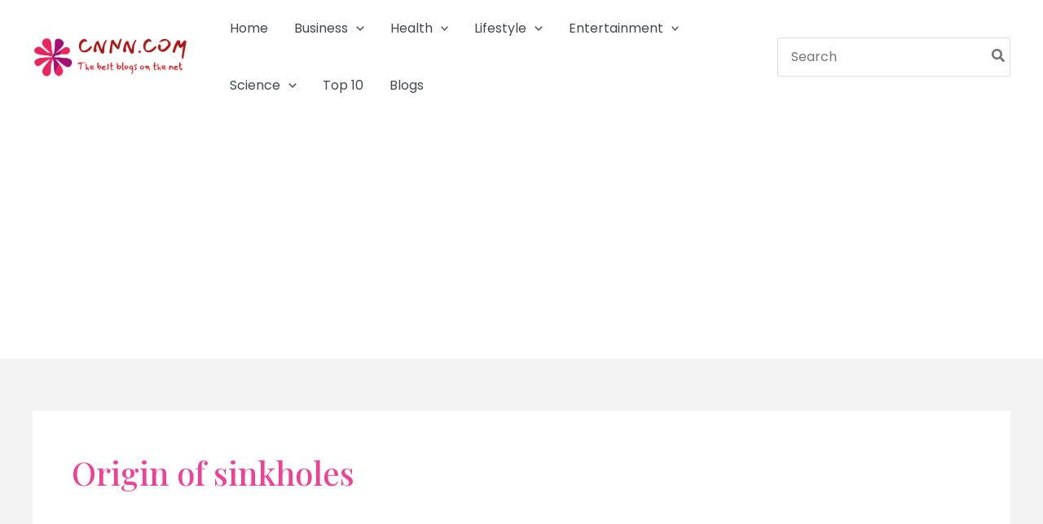

--- FILE ---
content_type: text/html; charset=utf-8
request_url: https://www.google.com/recaptcha/api2/aframe
body_size: 266
content:
<!DOCTYPE HTML><html><head><meta http-equiv="content-type" content="text/html; charset=UTF-8"></head><body><script nonce="gialP8DyKZUAyg3e-tgChQ">/** Anti-fraud and anti-abuse applications only. See google.com/recaptcha */ try{var clients={'sodar':'https://pagead2.googlesyndication.com/pagead/sodar?'};window.addEventListener("message",function(a){try{if(a.source===window.parent){var b=JSON.parse(a.data);var c=clients[b['id']];if(c){var d=document.createElement('img');d.src=c+b['params']+'&rc='+(localStorage.getItem("rc::a")?sessionStorage.getItem("rc::b"):"");window.document.body.appendChild(d);sessionStorage.setItem("rc::e",parseInt(sessionStorage.getItem("rc::e")||0)+1);localStorage.setItem("rc::h",'1769415272522');}}}catch(b){}});window.parent.postMessage("_grecaptcha_ready", "*");}catch(b){}</script></body></html>